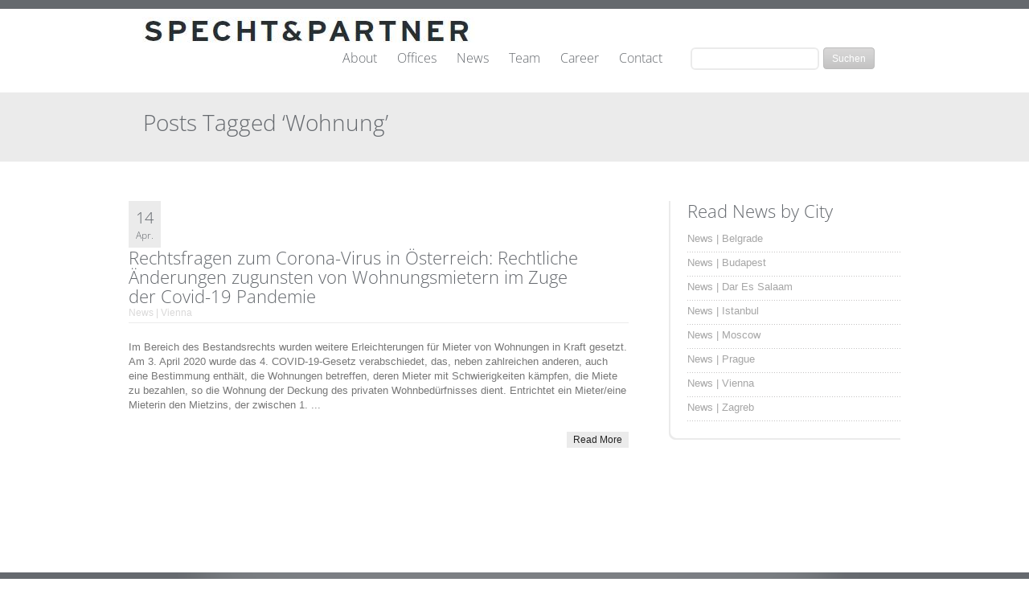

--- FILE ---
content_type: text/html; charset=UTF-8
request_url: http://www.specht-partner.com/tag/wohnung/
body_size: 7569
content:
<!DOCTYPE html PUBLIC "-//W3C//DTD XHTML 1.0 Strict//EN" "http://www.w3.org/TR/xhtml1/DTD/xhtml1-strict.dtd">
<html xmlns="http://www.w3.org/1999/xhtml">
<head>
<meta http-equiv="Content-Type" content="text/html; charset=UTF-8"  />
<title>  Wohnung</title>
<meta http-equiv="X-UA-Compatible" content="IE=edge" />
<meta name="robots" content="follow, all" />
<link rel="stylesheet" href="http://www.specht-partner.com/wp-content/themes/vulcan/style.css" type="text/css" media="screen" />
<link rel="stylesheet" href="http://www.specht-partner.com/wp-content/themes/vulcan/style.css" type="text/css" media="print" />
<link rel="shortcut icon" href="https://www.specht-partner.com/wp-content/uploads/2015/03/SP1.jpg"/>
<link rel="alternate" type="application/rss+xml" title="Specht &amp; Partner GmbH RSS Feed" href="https://www.specht-partner.com/feed/" />
<link rel="pingback" href="http://www.specht-partner.com/xmlrpc.php" />
<meta name='robots' content='max-image-preview:large' />
	<style>img:is([sizes="auto" i], [sizes^="auto," i]) { contain-intrinsic-size: 3000px 1500px }</style>
	<link rel="alternate" type="application/rss+xml" title="Specht &amp; Partner GmbH &raquo; Wohnung Schlagwort-Feed" href="https://www.specht-partner.com/tag/wohnung/feed/" />
<script type="text/javascript">
/* <![CDATA[ */
window._wpemojiSettings = {"baseUrl":"https:\/\/s.w.org\/images\/core\/emoji\/16.0.1\/72x72\/","ext":".png","svgUrl":"https:\/\/s.w.org\/images\/core\/emoji\/16.0.1\/svg\/","svgExt":".svg","source":{"concatemoji":"http:\/\/www.specht-partner.com\/wp-includes\/js\/wp-emoji-release.min.js?ver=6.8.3"}};
/*! This file is auto-generated */
!function(s,n){var o,i,e;function c(e){try{var t={supportTests:e,timestamp:(new Date).valueOf()};sessionStorage.setItem(o,JSON.stringify(t))}catch(e){}}function p(e,t,n){e.clearRect(0,0,e.canvas.width,e.canvas.height),e.fillText(t,0,0);var t=new Uint32Array(e.getImageData(0,0,e.canvas.width,e.canvas.height).data),a=(e.clearRect(0,0,e.canvas.width,e.canvas.height),e.fillText(n,0,0),new Uint32Array(e.getImageData(0,0,e.canvas.width,e.canvas.height).data));return t.every(function(e,t){return e===a[t]})}function u(e,t){e.clearRect(0,0,e.canvas.width,e.canvas.height),e.fillText(t,0,0);for(var n=e.getImageData(16,16,1,1),a=0;a<n.data.length;a++)if(0!==n.data[a])return!1;return!0}function f(e,t,n,a){switch(t){case"flag":return n(e,"\ud83c\udff3\ufe0f\u200d\u26a7\ufe0f","\ud83c\udff3\ufe0f\u200b\u26a7\ufe0f")?!1:!n(e,"\ud83c\udde8\ud83c\uddf6","\ud83c\udde8\u200b\ud83c\uddf6")&&!n(e,"\ud83c\udff4\udb40\udc67\udb40\udc62\udb40\udc65\udb40\udc6e\udb40\udc67\udb40\udc7f","\ud83c\udff4\u200b\udb40\udc67\u200b\udb40\udc62\u200b\udb40\udc65\u200b\udb40\udc6e\u200b\udb40\udc67\u200b\udb40\udc7f");case"emoji":return!a(e,"\ud83e\udedf")}return!1}function g(e,t,n,a){var r="undefined"!=typeof WorkerGlobalScope&&self instanceof WorkerGlobalScope?new OffscreenCanvas(300,150):s.createElement("canvas"),o=r.getContext("2d",{willReadFrequently:!0}),i=(o.textBaseline="top",o.font="600 32px Arial",{});return e.forEach(function(e){i[e]=t(o,e,n,a)}),i}function t(e){var t=s.createElement("script");t.src=e,t.defer=!0,s.head.appendChild(t)}"undefined"!=typeof Promise&&(o="wpEmojiSettingsSupports",i=["flag","emoji"],n.supports={everything:!0,everythingExceptFlag:!0},e=new Promise(function(e){s.addEventListener("DOMContentLoaded",e,{once:!0})}),new Promise(function(t){var n=function(){try{var e=JSON.parse(sessionStorage.getItem(o));if("object"==typeof e&&"number"==typeof e.timestamp&&(new Date).valueOf()<e.timestamp+604800&&"object"==typeof e.supportTests)return e.supportTests}catch(e){}return null}();if(!n){if("undefined"!=typeof Worker&&"undefined"!=typeof OffscreenCanvas&&"undefined"!=typeof URL&&URL.createObjectURL&&"undefined"!=typeof Blob)try{var e="postMessage("+g.toString()+"("+[JSON.stringify(i),f.toString(),p.toString(),u.toString()].join(",")+"));",a=new Blob([e],{type:"text/javascript"}),r=new Worker(URL.createObjectURL(a),{name:"wpTestEmojiSupports"});return void(r.onmessage=function(e){c(n=e.data),r.terminate(),t(n)})}catch(e){}c(n=g(i,f,p,u))}t(n)}).then(function(e){for(var t in e)n.supports[t]=e[t],n.supports.everything=n.supports.everything&&n.supports[t],"flag"!==t&&(n.supports.everythingExceptFlag=n.supports.everythingExceptFlag&&n.supports[t]);n.supports.everythingExceptFlag=n.supports.everythingExceptFlag&&!n.supports.flag,n.DOMReady=!1,n.readyCallback=function(){n.DOMReady=!0}}).then(function(){return e}).then(function(){var e;n.supports.everything||(n.readyCallback(),(e=n.source||{}).concatemoji?t(e.concatemoji):e.wpemoji&&e.twemoji&&(t(e.twemoji),t(e.wpemoji)))}))}((window,document),window._wpemojiSettings);
/* ]]> */
</script>
<style id='wp-emoji-styles-inline-css' type='text/css'>

	img.wp-smiley, img.emoji {
		display: inline !important;
		border: none !important;
		box-shadow: none !important;
		height: 1em !important;
		width: 1em !important;
		margin: 0 0.07em !important;
		vertical-align: -0.1em !important;
		background: none !important;
		padding: 0 !important;
	}
</style>
<link rel='stylesheet' id='wp-block-library-css' href='http://www.specht-partner.com/wp-includes/css/dist/block-library/style.min.css?ver=6.8.3' type='text/css' media='all' />
<style id='classic-theme-styles-inline-css' type='text/css'>
/*! This file is auto-generated */
.wp-block-button__link{color:#fff;background-color:#32373c;border-radius:9999px;box-shadow:none;text-decoration:none;padding:calc(.667em + 2px) calc(1.333em + 2px);font-size:1.125em}.wp-block-file__button{background:#32373c;color:#fff;text-decoration:none}
</style>
<style id='global-styles-inline-css' type='text/css'>
:root{--wp--preset--aspect-ratio--square: 1;--wp--preset--aspect-ratio--4-3: 4/3;--wp--preset--aspect-ratio--3-4: 3/4;--wp--preset--aspect-ratio--3-2: 3/2;--wp--preset--aspect-ratio--2-3: 2/3;--wp--preset--aspect-ratio--16-9: 16/9;--wp--preset--aspect-ratio--9-16: 9/16;--wp--preset--color--black: #000000;--wp--preset--color--cyan-bluish-gray: #abb8c3;--wp--preset--color--white: #ffffff;--wp--preset--color--pale-pink: #f78da7;--wp--preset--color--vivid-red: #cf2e2e;--wp--preset--color--luminous-vivid-orange: #ff6900;--wp--preset--color--luminous-vivid-amber: #fcb900;--wp--preset--color--light-green-cyan: #7bdcb5;--wp--preset--color--vivid-green-cyan: #00d084;--wp--preset--color--pale-cyan-blue: #8ed1fc;--wp--preset--color--vivid-cyan-blue: #0693e3;--wp--preset--color--vivid-purple: #9b51e0;--wp--preset--gradient--vivid-cyan-blue-to-vivid-purple: linear-gradient(135deg,rgba(6,147,227,1) 0%,rgb(155,81,224) 100%);--wp--preset--gradient--light-green-cyan-to-vivid-green-cyan: linear-gradient(135deg,rgb(122,220,180) 0%,rgb(0,208,130) 100%);--wp--preset--gradient--luminous-vivid-amber-to-luminous-vivid-orange: linear-gradient(135deg,rgba(252,185,0,1) 0%,rgba(255,105,0,1) 100%);--wp--preset--gradient--luminous-vivid-orange-to-vivid-red: linear-gradient(135deg,rgba(255,105,0,1) 0%,rgb(207,46,46) 100%);--wp--preset--gradient--very-light-gray-to-cyan-bluish-gray: linear-gradient(135deg,rgb(238,238,238) 0%,rgb(169,184,195) 100%);--wp--preset--gradient--cool-to-warm-spectrum: linear-gradient(135deg,rgb(74,234,220) 0%,rgb(151,120,209) 20%,rgb(207,42,186) 40%,rgb(238,44,130) 60%,rgb(251,105,98) 80%,rgb(254,248,76) 100%);--wp--preset--gradient--blush-light-purple: linear-gradient(135deg,rgb(255,206,236) 0%,rgb(152,150,240) 100%);--wp--preset--gradient--blush-bordeaux: linear-gradient(135deg,rgb(254,205,165) 0%,rgb(254,45,45) 50%,rgb(107,0,62) 100%);--wp--preset--gradient--luminous-dusk: linear-gradient(135deg,rgb(255,203,112) 0%,rgb(199,81,192) 50%,rgb(65,88,208) 100%);--wp--preset--gradient--pale-ocean: linear-gradient(135deg,rgb(255,245,203) 0%,rgb(182,227,212) 50%,rgb(51,167,181) 100%);--wp--preset--gradient--electric-grass: linear-gradient(135deg,rgb(202,248,128) 0%,rgb(113,206,126) 100%);--wp--preset--gradient--midnight: linear-gradient(135deg,rgb(2,3,129) 0%,rgb(40,116,252) 100%);--wp--preset--font-size--small: 13px;--wp--preset--font-size--medium: 20px;--wp--preset--font-size--large: 36px;--wp--preset--font-size--x-large: 42px;--wp--preset--spacing--20: 0.44rem;--wp--preset--spacing--30: 0.67rem;--wp--preset--spacing--40: 1rem;--wp--preset--spacing--50: 1.5rem;--wp--preset--spacing--60: 2.25rem;--wp--preset--spacing--70: 3.38rem;--wp--preset--spacing--80: 5.06rem;--wp--preset--shadow--natural: 6px 6px 9px rgba(0, 0, 0, 0.2);--wp--preset--shadow--deep: 12px 12px 50px rgba(0, 0, 0, 0.4);--wp--preset--shadow--sharp: 6px 6px 0px rgba(0, 0, 0, 0.2);--wp--preset--shadow--outlined: 6px 6px 0px -3px rgba(255, 255, 255, 1), 6px 6px rgba(0, 0, 0, 1);--wp--preset--shadow--crisp: 6px 6px 0px rgba(0, 0, 0, 1);}:where(.is-layout-flex){gap: 0.5em;}:where(.is-layout-grid){gap: 0.5em;}body .is-layout-flex{display: flex;}.is-layout-flex{flex-wrap: wrap;align-items: center;}.is-layout-flex > :is(*, div){margin: 0;}body .is-layout-grid{display: grid;}.is-layout-grid > :is(*, div){margin: 0;}:where(.wp-block-columns.is-layout-flex){gap: 2em;}:where(.wp-block-columns.is-layout-grid){gap: 2em;}:where(.wp-block-post-template.is-layout-flex){gap: 1.25em;}:where(.wp-block-post-template.is-layout-grid){gap: 1.25em;}.has-black-color{color: var(--wp--preset--color--black) !important;}.has-cyan-bluish-gray-color{color: var(--wp--preset--color--cyan-bluish-gray) !important;}.has-white-color{color: var(--wp--preset--color--white) !important;}.has-pale-pink-color{color: var(--wp--preset--color--pale-pink) !important;}.has-vivid-red-color{color: var(--wp--preset--color--vivid-red) !important;}.has-luminous-vivid-orange-color{color: var(--wp--preset--color--luminous-vivid-orange) !important;}.has-luminous-vivid-amber-color{color: var(--wp--preset--color--luminous-vivid-amber) !important;}.has-light-green-cyan-color{color: var(--wp--preset--color--light-green-cyan) !important;}.has-vivid-green-cyan-color{color: var(--wp--preset--color--vivid-green-cyan) !important;}.has-pale-cyan-blue-color{color: var(--wp--preset--color--pale-cyan-blue) !important;}.has-vivid-cyan-blue-color{color: var(--wp--preset--color--vivid-cyan-blue) !important;}.has-vivid-purple-color{color: var(--wp--preset--color--vivid-purple) !important;}.has-black-background-color{background-color: var(--wp--preset--color--black) !important;}.has-cyan-bluish-gray-background-color{background-color: var(--wp--preset--color--cyan-bluish-gray) !important;}.has-white-background-color{background-color: var(--wp--preset--color--white) !important;}.has-pale-pink-background-color{background-color: var(--wp--preset--color--pale-pink) !important;}.has-vivid-red-background-color{background-color: var(--wp--preset--color--vivid-red) !important;}.has-luminous-vivid-orange-background-color{background-color: var(--wp--preset--color--luminous-vivid-orange) !important;}.has-luminous-vivid-amber-background-color{background-color: var(--wp--preset--color--luminous-vivid-amber) !important;}.has-light-green-cyan-background-color{background-color: var(--wp--preset--color--light-green-cyan) !important;}.has-vivid-green-cyan-background-color{background-color: var(--wp--preset--color--vivid-green-cyan) !important;}.has-pale-cyan-blue-background-color{background-color: var(--wp--preset--color--pale-cyan-blue) !important;}.has-vivid-cyan-blue-background-color{background-color: var(--wp--preset--color--vivid-cyan-blue) !important;}.has-vivid-purple-background-color{background-color: var(--wp--preset--color--vivid-purple) !important;}.has-black-border-color{border-color: var(--wp--preset--color--black) !important;}.has-cyan-bluish-gray-border-color{border-color: var(--wp--preset--color--cyan-bluish-gray) !important;}.has-white-border-color{border-color: var(--wp--preset--color--white) !important;}.has-pale-pink-border-color{border-color: var(--wp--preset--color--pale-pink) !important;}.has-vivid-red-border-color{border-color: var(--wp--preset--color--vivid-red) !important;}.has-luminous-vivid-orange-border-color{border-color: var(--wp--preset--color--luminous-vivid-orange) !important;}.has-luminous-vivid-amber-border-color{border-color: var(--wp--preset--color--luminous-vivid-amber) !important;}.has-light-green-cyan-border-color{border-color: var(--wp--preset--color--light-green-cyan) !important;}.has-vivid-green-cyan-border-color{border-color: var(--wp--preset--color--vivid-green-cyan) !important;}.has-pale-cyan-blue-border-color{border-color: var(--wp--preset--color--pale-cyan-blue) !important;}.has-vivid-cyan-blue-border-color{border-color: var(--wp--preset--color--vivid-cyan-blue) !important;}.has-vivid-purple-border-color{border-color: var(--wp--preset--color--vivid-purple) !important;}.has-vivid-cyan-blue-to-vivid-purple-gradient-background{background: var(--wp--preset--gradient--vivid-cyan-blue-to-vivid-purple) !important;}.has-light-green-cyan-to-vivid-green-cyan-gradient-background{background: var(--wp--preset--gradient--light-green-cyan-to-vivid-green-cyan) !important;}.has-luminous-vivid-amber-to-luminous-vivid-orange-gradient-background{background: var(--wp--preset--gradient--luminous-vivid-amber-to-luminous-vivid-orange) !important;}.has-luminous-vivid-orange-to-vivid-red-gradient-background{background: var(--wp--preset--gradient--luminous-vivid-orange-to-vivid-red) !important;}.has-very-light-gray-to-cyan-bluish-gray-gradient-background{background: var(--wp--preset--gradient--very-light-gray-to-cyan-bluish-gray) !important;}.has-cool-to-warm-spectrum-gradient-background{background: var(--wp--preset--gradient--cool-to-warm-spectrum) !important;}.has-blush-light-purple-gradient-background{background: var(--wp--preset--gradient--blush-light-purple) !important;}.has-blush-bordeaux-gradient-background{background: var(--wp--preset--gradient--blush-bordeaux) !important;}.has-luminous-dusk-gradient-background{background: var(--wp--preset--gradient--luminous-dusk) !important;}.has-pale-ocean-gradient-background{background: var(--wp--preset--gradient--pale-ocean) !important;}.has-electric-grass-gradient-background{background: var(--wp--preset--gradient--electric-grass) !important;}.has-midnight-gradient-background{background: var(--wp--preset--gradient--midnight) !important;}.has-small-font-size{font-size: var(--wp--preset--font-size--small) !important;}.has-medium-font-size{font-size: var(--wp--preset--font-size--medium) !important;}.has-large-font-size{font-size: var(--wp--preset--font-size--large) !important;}.has-x-large-font-size{font-size: var(--wp--preset--font-size--x-large) !important;}
:where(.wp-block-post-template.is-layout-flex){gap: 1.25em;}:where(.wp-block-post-template.is-layout-grid){gap: 1.25em;}
:where(.wp-block-columns.is-layout-flex){gap: 2em;}:where(.wp-block-columns.is-layout-grid){gap: 2em;}
:root :where(.wp-block-pullquote){font-size: 1.5em;line-height: 1.6;}
</style>
<link rel='stylesheet' id='eeb-css-frontend-css' href='http://www.specht-partner.com/wp-content/plugins/email-encoder-bundle/core/includes/assets/css/style.css?ver=251027-153803' type='text/css' media='all' />
<script type="text/javascript" src="http://www.specht-partner.com/wp-includes/js/jquery/jquery.min.js?ver=3.7.1" id="jquery-core-js"></script>
<script type="text/javascript" src="http://www.specht-partner.com/wp-includes/js/jquery/jquery-migrate.min.js?ver=3.4.1" id="jquery-migrate-js"></script>
<script type="text/javascript" src="http://www.specht-partner.com/wp-content/plugins/email-encoder-bundle/core/includes/assets/js/custom.js?ver=251027-153803" id="eeb-js-frontend-js"></script>
<script type="text/javascript" src="http://www.specht-partner.com/wp-content/themes/vulcan/js/jquery.cycle.all.js?ver=6.8.3" id="jquery.cycle.all-js"></script>
<script type="text/javascript" src="http://www.specht-partner.com/wp-content/themes/vulcan/js/jquery.prettyPhoto.js?ver=6.8.3" id="jquery.prettyPhoto-js"></script>
<script type="text/javascript" src="http://www.specht-partner.com/wp-content/themes/vulcan/js/jquery.tools.tabs.min.js?ver=6.8.3" id="jquery.tools.tabs.min-js"></script>
<script type="text/javascript" src="http://www.specht-partner.com/wp-content/themes/vulcan/js/functions.js?ver=6.8.3" id="functions-js"></script>
<link rel="https://api.w.org/" href="https://www.specht-partner.com/wp-json/" /><link rel="alternate" title="JSON" type="application/json" href="https://www.specht-partner.com/wp-json/wp/v2/tags/534" /><link rel="EditURI" type="application/rsd+xml" title="RSD" href="https://www.specht-partner.com/xmlrpc.php?rsd" />
<meta name="generator" content="WordPress 6.8.3" />
<script type="text/javascript">//<![CDATA[
  function external_links_in_new_windows_loop() {
    if (!document.links) {
      document.links = document.getElementsByTagName('a');
    }
    var change_link = false;
    var force = '';
    var ignore = '';

    for (var t=0; t<document.links.length; t++) {
      var all_links = document.links[t];
      change_link = false;
      
      if(document.links[t].hasAttribute('onClick') == false) {
        // forced if the address starts with http (or also https), but does not link to the current domain
        if(all_links.href.search(/^http/) != -1 && all_links.href.search('www.specht-partner.com') == -1 && all_links.href.search(/^#/) == -1) {
          // console.log('Changed ' + all_links.href);
          change_link = true;
        }
          
        if(force != '' && all_links.href.search(force) != -1) {
          // forced
          // console.log('force ' + all_links.href);
          change_link = true;
        }
        
        if(ignore != '' && all_links.href.search(ignore) != -1) {
          // console.log('ignore ' + all_links.href);
          // ignored
          change_link = false;
        }

        if(change_link == true) {
          // console.log('Changed ' + all_links.href);
          document.links[t].setAttribute('onClick', 'javascript:window.open(\'' + all_links.href.replace(/'/g, '') + '\', \'_blank\', \'noopener\'); return false;');
          document.links[t].removeAttribute('target');
        }
      }
    }
  }
  
  // Load
  function external_links_in_new_windows_load(func)
  {  
    var oldonload = window.onload;
    if (typeof window.onload != 'function'){
      window.onload = func;
    } else {
      window.onload = function(){
        oldonload();
        func();
      }
    }
  }

  external_links_in_new_windows_load(external_links_in_new_windows_loop);
  //]]></script>

	<link rel="stylesheet" href="http://www.specht-partner.com/wp-content/themes/vulcan/css/prettyPhoto.css" type="text/css" media="screen" />
	<link rel="stylesheet" href="http://www.specht-partner.com/wp-content/themes/vulcan/css/custom_style.php" type="text/css" media="screen" />
  <!--[if IE 6]>    
	<link href="http://www.specht-partner.com/wp-content/themes/vulcan/css/ie6.css" rel="stylesheet" type="text/css" />
    <script type="text/javascript" src="http://www.specht-partner.com/wp-content/themes/vulcan/js/DD_belatedPNG.js"></script>
	<script type="text/javascript"> 
	   DD_belatedPNG.fix('img'); 
       DD_belatedPNG.fix('#pager a, ul.list-bottom li');
       DD_belatedPNG.fix('#footer-content, .dot-separator');
       DD_belatedPNG.fix('blockquote');   
	</script>    
<![endif]-->
<!--[if IE 7]>    
	<style type="text/css">
    #pager{top:260px;margin-left:0;right:20px;}
    #slideshow {height:298px;}
    #content .front-box-content{padding-bottom:45px;}
    </style>
<![endif]-->
<!--[if IE 8]>    
	<style type="text/css">
    #pager{top:260px;}
    </style>
<![endif]-->

<!-- ////////////////////////////////// -->
<!-- //      Javascript Files        // -->
<!-- ////////////////////////////////// -->
</head>
<body class="archive tag tag-wohnung tag-534 wp-theme-vulcan">
	<div id="container">
    
    	<!-- BEGIN OF HEADER -->
    	<div id="top-container-inner">
        
        	<!-- begin of logo and mainmenu -->
        	<div id="header">
            	<div id="logo">
              								<a href="https://www.specht-partner.com"><img src="https://www.specht-partner.com/wp-content/uploads/2015/03/sp_titlepage21.jpg" alt="Specht &amp; Partner GmbH" /></a>
              
              </div>
					<form role="search" method="get" id="searchform" class="searchform" action="https://www.specht-partner.com/">
				<div>
					<label class="screen-reader-text" for="s">Suche nach:</label>
					<input type="text" value="" name="s" id="s" />
					<input type="submit" id="searchsubmit" value="Suchen" />
				</div>
			</form>              <div id="mainmenu">
                <ul id="menu-main-menu" class="navigation"><li id="menu-item-1261" class="menu-item menu-item-type-custom menu-item-object-custom menu-item-has-children menu-item-1261"><a href="#">About</a>
<ul class="sub-menu">
	<li id="menu-item-1717" class="menu-item menu-item-type-post_type menu-item-object-page menu-item-1717"><a href="https://www.specht-partner.com/about/practice-areas/">Practice Areas</a></li>
	<li id="menu-item-1597" class="menu-item menu-item-type-post_type menu-item-object-page menu-item-1597"><a href="https://www.specht-partner.com/about/who-we-are/">Who we are</a></li>
	<li id="menu-item-838" class="menu-item menu-item-type-post_type menu-item-object-page menu-item-838"><a href="https://www.specht-partner.com/about/pro-bono/">Pro Bono</a></li>
</ul>
</li>
<li id="menu-item-622" class="menu-item menu-item-type-post_type menu-item-object-page menu-item-has-children menu-item-622"><a href="https://www.specht-partner.com/offices/">Offices</a>
<ul class="sub-menu">
	<li id="menu-item-976" class="menu-item menu-item-type-post_type menu-item-object-portfolio menu-item-976"><a href="https://www.specht-partner.com/office/belgrade/">Samardzic in cooperation with Specht &#038; Partner | Belgrade</a></li>
	<li id="menu-item-979" class="menu-item menu-item-type-post_type menu-item-object-portfolio menu-item-979"><a href="https://www.specht-partner.com/office/budapest/">Benisch Mészáros Specht &#038; Partner Law Firm | Budapest</a></li>
	<li id="menu-item-978" class="menu-item menu-item-type-post_type menu-item-object-portfolio menu-item-978"><a href="https://www.specht-partner.com/office/moscow/">Specht &#038; Partner | Moscow</a></li>
	<li id="menu-item-974" class="menu-item menu-item-type-post_type menu-item-object-portfolio menu-item-974"><a href="https://www.specht-partner.com/office/prague/">Specht &#038; Partner | Prague</a></li>
	<li id="menu-item-980" class="menu-item menu-item-type-post_type menu-item-object-portfolio menu-item-980"><a href="https://www.specht-partner.com/office/vienna/">Specht &#038; Partner | Vienna</a></li>
	<li id="menu-item-4455" class="menu-item menu-item-type-post_type menu-item-object-portfolio menu-item-4455"><a href="https://www.specht-partner.com/office/zagreb/">Specht &#038; Partner  | Zagreb</a></li>
</ul>
</li>
<li id="menu-item-612" class="menu-item menu-item-type-post_type menu-item-object-page menu-item-612"><a href="https://www.specht-partner.com/news/">News</a></li>
<li id="menu-item-1188" class="menu-item menu-item-type-post_type menu-item-object-page menu-item-has-children menu-item-1188"><a href="https://www.specht-partner.com/team-overview/">Team</a>
<ul class="sub-menu">
	<li id="menu-item-1189" class="menu-item menu-item-type-taxonomy menu-item-object-member_category menu-item-1189"><a href="https://www.specht-partner.com/members/belgrade/">Team | Belgrade</a></li>
	<li id="menu-item-1191" class="menu-item menu-item-type-taxonomy menu-item-object-member_category menu-item-1191"><a href="https://www.specht-partner.com/members/budapest/">Team | Budapest</a></li>
	<li id="menu-item-1194" class="menu-item menu-item-type-taxonomy menu-item-object-member_category menu-item-1194"><a href="https://www.specht-partner.com/members/moscow/">Team | Moscow</a></li>
	<li id="menu-item-1195" class="menu-item menu-item-type-taxonomy menu-item-object-member_category menu-item-1195"><a href="https://www.specht-partner.com/members/prague/">Team | Prague</a></li>
	<li id="menu-item-1197" class="menu-item menu-item-type-taxonomy menu-item-object-member_category menu-item-1197"><a href="https://www.specht-partner.com/members/vienna/">Team | Vienna</a></li>
	<li id="menu-item-4468" class="menu-item menu-item-type-taxonomy menu-item-object-member_category menu-item-4468"><a href="https://www.specht-partner.com/members/zagreb/">Team | Zagreb</a></li>
</ul>
</li>
<li id="menu-item-800" class="menu-item menu-item-type-post_type menu-item-object-page menu-item-has-children menu-item-800"><a href="https://www.specht-partner.com/career/">Career</a>
<ul class="sub-menu">
	<li id="menu-item-942" class="menu-item menu-item-type-post_type menu-item-object-page menu-item-942"><a href="https://www.specht-partner.com/career/professional-development/">Professional Development</a></li>
</ul>
</li>
<li id="menu-item-924" class="menu-item menu-item-type-post_type menu-item-object-page menu-item-has-children menu-item-924"><a href="https://www.specht-partner.com/contact/contact-vienna/">Contact</a>
<ul class="sub-menu">
	<li id="menu-item-930" class="menu-item menu-item-type-post_type menu-item-object-page menu-item-930"><a href="https://www.specht-partner.com/contact/contact-belgrade/">Contact | Belgrade</a></li>
	<li id="menu-item-931" class="menu-item menu-item-type-post_type menu-item-object-page menu-item-931"><a href="https://www.specht-partner.com/contact/contact-budapest/">Contact | Budapest</a></li>
	<li id="menu-item-928" class="menu-item menu-item-type-post_type menu-item-object-page menu-item-928"><a href="https://www.specht-partner.com/contact/contact-moscow/">Contact | Moscow</a></li>
	<li id="menu-item-926" class="menu-item menu-item-type-post_type menu-item-object-page menu-item-926"><a href="https://www.specht-partner.com/contact/contact-prague/">Contact | Prague</a></li>
	<li id="menu-item-932" class="menu-item menu-item-type-post_type menu-item-object-page menu-item-932"><a href="https://www.specht-partner.com/contact/contact-vienna/">Contact | Vienna</a></li>
	<li id="menu-item-3325" class="menu-item menu-item-type-post_type menu-item-object-page menu-item-3325"><a href="https://www.specht-partner.com/contact/contact-zagreb/">Contact | Zagreb</a></li>
</ul>
</li>
</ul>              </div> 
            </div>
            <!-- end of logo and mainmenu -->
            
                        
            <!-- begin of welcome-slogan -->
                        <!-- end of welcome-slogan -->
          <div class="clear"></div>            
        </div>
        <div class="clear"></div>
        <!-- END OF HEADER -->
<!-- archive.php -->
                
                <!-- BEGIN OF PAGE TITLE -->      
        <div id="page-title">
        	<div id="page-title-inner">
                <div class="title">
             	               	              		<h1>Posts Tagged &#8216;Wohnung&#8217;</h1>
             	                  </div>                
            </div>   	            
        </div>
        <!-- END OF PAGE TITLE --> 
        
        <!-- BEGIN OF CONTENT -->
        <div id="content">
        	<div id="content-left">          
                <div class="maincontent">
                                      
                    <!-- begin of blog post  -->
                    <div class="left-head">
                        <div class="date">14</div>
                        <div class="month">Apr.</div>
                    </div>
                    <div class="right-head">
                       <h3><a href="https://www.specht-partner.com/covid-wohnungsmietern/">Rechtsfragen zum Corona-Virus in Österreich: Rechtliche Änderungen zugunsten von Wohnungsmietern im Zuge der Covid-19 Pandemie</a></h3>                                              
                       <div class="post-info"><a href="https://www.specht-partner.com/news/vienna/" rel="category tag">News | Vienna</a></div>
                    </div>
                    <div class="blog-posted">
                                          <p>Im Bereich des Bestandsrechts wurden weitere Erleichterungen für Mieter von Wohnungen in Kraft gesetzt. Am 3. April 2020 wurde das 4. COVID-19-Gesetz verabschiedet, das, neben zahlreichen anderen, auch eine Bestimmung enthält, die Wohnungen betreffen, deren Mieter mit Schwierigkeiten kämpfen, die Miete zu bezahlen, so die Wohnung der Deckung des privaten Wohnbedürfnisses dient.

Entrichtet ein Mieter/eine Mieterin den Mietzins, der zwischen 1. ...</p>
                    <div class="more-button"><a href="https://www.specht-partner.com/covid-wohnungsmietern/">Read More</a></div>                                                
                    </div>
                                        <!-- end of blog post -->
                    <div class="clr"></div>
                    <div class="blog-pagination"><!-- page pagination -->                                       	     			
                                      		<div class="page-navigation">
                  			<div class="alignleft"></div>
                  			<div class="alignright"></div>
                  			<div class="clr"></div>
                  		</div>
                           
                  </div>                          
                </div>
            </div>
                                              <div id="content-right">
            	<!-- begin of sidebar -->
                          	
                              
                <div class="sidebar"><h3>Read News by City</h3><ul id="menu-news-by-city" class="menu"><li id="menu-item-1207" class="menu-item menu-item-type-taxonomy menu-item-object-category menu-item-1207"><a href="https://www.specht-partner.com/news/belgrade/">News | Belgrade</a></li>
<li id="menu-item-1209" class="menu-item menu-item-type-taxonomy menu-item-object-category menu-item-1209"><a href="https://www.specht-partner.com/news/budapest/">News | Budapest</a></li>
<li id="menu-item-4426" class="menu-item menu-item-type-taxonomy menu-item-object-category menu-item-4426"><a href="https://www.specht-partner.com/news/kyiv/">News | Dar Es Salaam</a></li>
<li id="menu-item-1210" class="menu-item menu-item-type-taxonomy menu-item-object-category menu-item-1210"><a href="https://www.specht-partner.com/news/istanbul/">News | Istanbul</a></li>
<li id="menu-item-1212" class="menu-item menu-item-type-taxonomy menu-item-object-category menu-item-1212"><a href="https://www.specht-partner.com/news/moscow/">News | Moscow</a></li>
<li id="menu-item-1213" class="menu-item menu-item-type-taxonomy menu-item-object-category menu-item-1213"><a href="https://www.specht-partner.com/news/prague/">News | Prague</a></li>
<li id="menu-item-1215" class="menu-item menu-item-type-taxonomy menu-item-object-category menu-item-1215"><a href="https://www.specht-partner.com/news/vienna/">News | Vienna</a></li>
<li id="menu-item-3340" class="menu-item menu-item-type-taxonomy menu-item-object-category menu-item-3340"><a href="https://www.specht-partner.com/news/zagreb/">News | Zagreb</a></li>
</ul></div><div class="sidebar-bottom"></div> 
            </div> <!-- #content-right -->             
                  
        </div>
        <!-- END OF CONTENT -->
                <!-- BEGIN OF FOOTER -->
        <div id="bottom-container">
        	<div id="footer-content">
                <!-- begin of footer-menu and copyright -->
                <div id="footer-last">
                	<div id="footer-menu">
                  <ul id="menu-footer" class="navigation-footer"><li id="menu-item-698" class="menu-item menu-item-type-post_type menu-item-object-page menu-item-698"><a href="https://www.specht-partner.com/imprint/">Imprint</a></li>
<li id="menu-item-699" class="menu-item menu-item-type-post_type menu-item-object-page menu-item-699"><a href="https://www.specht-partner.com/sitemap/">Sitemap</a></li>
<li id="menu-item-700" class="menu-item menu-item-type-post_type menu-item-object-page menu-item-700"><a href="https://www.specht-partner.com/disclaimer/">Disclaimer</a></li>
</ul>                    </div>
                    <div id="footer-copyright">
                                                                Composed by BANG! | <a "
target="_blank" href="http://www.bangviral.com">bangviral.com</a>                    </div>
                </div>
                <!-- end of footer-menu and copyright -->
                            
            </div>
        </div>
        <!-- END OF FOOTER -->
    	
    </div>
        <script type="speculationrules">
{"prefetch":[{"source":"document","where":{"and":[{"href_matches":"\/*"},{"not":{"href_matches":["\/wp-*.php","\/wp-admin\/*","\/wp-content\/uploads\/*","\/wp-content\/*","\/wp-content\/plugins\/*","\/wp-content\/themes\/vulcan\/*","\/*\\?(.+)"]}},{"not":{"selector_matches":"a[rel~=\"nofollow\"]"}},{"not":{"selector_matches":".no-prefetch, .no-prefetch a"}}]},"eagerness":"conservative"}]}
</script>
</body>
</html>


--- FILE ---
content_type: text/css; charset: UTF-8;charset=UTF-8
request_url: http://www.specht-partner.com/wp-content/themes/vulcan/css/custom_style.php
body_size: 104
content:


@import url("http://www.specht-partner.com/wp-content/themes/vulcan/css/styles/default.css");

--- FILE ---
content_type: application/javascript
request_url: http://www.specht-partner.com/wp-content/themes/vulcan/js/functions.js?ver=6.8.3
body_size: 2284
content:
jQuery(document).ready(function($) {
  
  /* for top navigation */
	$(" .navigation ul ").css({display: "none"}); // Opera Fix
		$(" .navigation li").hover(function(){
		$(this).find('ul:first').css({visibility: "visible",display: "none"}).slideDown(400);
		},function(){ 
		$(this).find('ul:first').css({visibility: "hidden"});
	});
	  
   $('.ads-list').cycle({
      timeout: 5000,  // milliseconds between slide transitions (0 to disable auto advance)
      fx:      'fade', // choose your transition type, ex: fade, scrollUp, shuffle, etc...                        
      pause:   0,	  // true to enable "pause on hover"
      pauseOnPagerHover: 0 // true to pause when hovering over pager link       
  });     

	/* logic for team filter */
	$(".team-filter li a").click(function() {
		var filterchars  = $(this).attr("data-filter");
		$(".maincontent .filter").hide();
		for (i = 0; i < filterchars.length; i++) {
			var c = filterchars.charAt(i);
			$(".maincontent .filter[data-filter="+c+"]").show();
		}
	});
  
    /* initialize prettyphoto */
    $("a[rel^='prettyPhoto']").prettyPhoto({
  		theme: 'light_rounded'
    });

	$(".toggle_title").toggle(
		function(){
			$(this).addClass('toggle_active');
			$(this).siblings('.toggle_content').slideDown("fast");
		},
		function(){
			$(this).removeClass('toggle_active');
			$(this).siblings('.toggle_content').slideUp("fast");
		}
	);


	$(".tabs_container").each(function(){
		$("ul.tabs",this).tabs("div.panes > div", {tabs:'li',effect: 'fade', fadeOutSpeed: -400});
	});
	$(".mini_tabs_container").each(function(){
		$("ul.mini_tabs",this).tabs("div.panes > div", {tabs:'li',effect: 'fade', fadeOutSpeed: -400});
	});
	$.tools.tabs.addEffect("slide", function(i, done) {
		this.getPanes().slideUp();
		this.getPanes().eq(i).slideDown(function()  {
			done.call();
		});
	});
  
    /* Portfolio Display Switcher */
  	$("a.switch_thumb").toggle(function(){
  	  $(this).addClass("swap"); 
  	  $("ul.display").fadeOut("fast", function() {
  	  	$(this).fadeIn("fast").addClass("thumb_view"); 
  		 });
  	  }, function () {
        $(this).removeClass("swap");
  	  $("ul.display").fadeOut("fast", function() {
  	  	$(this).fadeIn("fast").removeClass("thumb_view");
  		});
  	}); 
  	
  /* Ajax Contact Form Processing */
  $('#buttonsend').click( function() {
	
		var name    = $('#name').val();
		var subject = $('#subject').val();
		var email   = $('#email').val();
		var message = $('#message').val();
		var siteurl = $('#siteurl').val();
    var sendto = $('#sendto').val();		
		
		$('.loading').fadeIn('fast');
		
		if (name != "" && subject != "" && email != "" && message != "")
			{

				$.ajax(
					{
						url: siteurl+'/sendemail.php',
						type: 'POST',
						data: "name=" + name + "&subject=" + subject + "&email=" + email + "&message=" + message+ "&sendto=" + sendto,
						success: function(result) 
						{
							$('.loading').fadeOut('fast');
							if(result == "email_error") {
								$('#email').css({"border":"2px solid #ff0000"}).next('.require').html('<small>invalid e-mail address</small> !');
							} else {
								$('#name, #subject, #email, #message').val("");
								$('#emailSuccess').show().fadeOut(6200, function(){ $(this).remove(); });
							}
						}
					}
				);
				return false;
				
			} 
		else 
			{
				$('.loading').fadeOut('fast');
				if( name == "") $('#name').css({"border":"2px solid #ff0000"}).next('.require').text(' !');
				if(subject == "") $('#subject').css({"border":"2px solid #ff0000"}).next('.require').text(' !');
				if(email == "" ) $('#email').css({"border":"2px solid #ff0000"}).next('.require').text(' !');
				if(message == "") $('#message').css({"border":"2px solid #ff0000"}).next('.require').text(' !');
				return false;
			}
	});
	
		$('#name, #subject, #email,#message').focus(function(){
			$(this).css({"border":"2px solid #dcdcdc"}).next('.require').text(' *');
		});
      	
});

(function($){
	function detectVideo(){
		var flash_object = '<object style="z-index:0;" classid="clsid:D27CDB6E-AE6D-11cf-96B8-444553540000" width="620" height="345"><param name="wmode" value="transparent" /><param name="allowfullscreen" value="true" /><param name="allowscriptaccess" value="always" /><param name="movie" value="{path}" /><embed src="{path}" type="application/x-shockwave-flash" allowfullscreen="true" allowscriptaccess="always" width="620" height="345" wmode="transparent"></embed></object>';
		var quicktime_object = '<object classid="clsid:02bf25d5-8c17-4b23-bc80-d3488abddc6b" codebase="http://www.apple.com/qtactivex/qtplugin.cab#version=6,0,2,0" height="345" width="620"><param name="src" value="{path}"><param name="autoplay" value="false"><param name="scale" value="tofit"><param name="type" value="video/quicktime"><embed src="{path}" scale="tofit" height="345" width="620" autoplay="false" type="video/quicktime" pluginspage="http://www.apple.com/quicktime/download/"></embed></object>';
		var toInject = "";
		
		var divWrapper = $('.movie_container');
		var ObjectP = divWrapper.find('a');
		
		switch(ObjectP.attr('rel')){
		  
					case 'youtube':
						movie = 'http://www.youtube.com/v/'+igrab_param('v', ObjectP.attr('href'));
						toInject = flash_object.replace(/{path}/g,movie);
					break;
					
					case 'vimeo':
						movie_id = ObjectP.attr('href');
						movie = "http://vimeo.com/moogaloop.swf?clip_id="+ movie_id.replace('http://vimeo.com/','');
					  toInject = flash_object.replace(/{path}/g,movie);
					break;
					
          case 'flash':
						movie = ObjectP.attr('href');
						toInject = flash_object.replace(/{path}/g,movie);
					break;
					
					case 'quicktime':
						movie = ObjectP.attr('href');
						toInject = quicktime_object.replace(/{path}/g,movie);
					break;
		}
		
		divWrapper.html(toInject);
		
	function igrab_param(name,url){
	  name = name.replace(/[\[]/,"\\\[").replace(/[\]]/,"\\\]");
	  var regexS = "[\\?&]"+name+"=([^&#]*)";
	  var regex = new RegExp( regexS );
	  var results = regex.exec( url );
	  if( results == null )
	    return "";
	  else
	    return results[1];
	}	
	
  }
  $(document).ready(function(){detectVideo();});
	
})(jQuery); 

